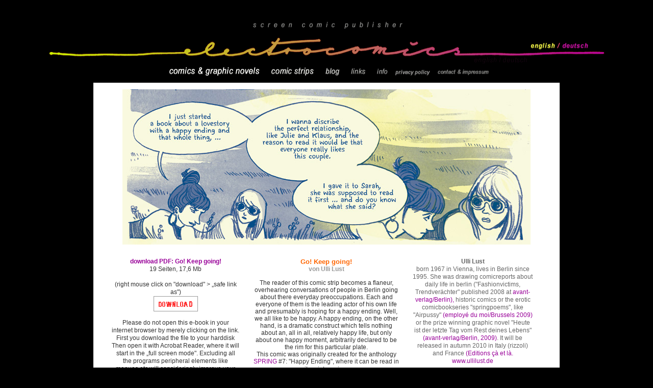

--- FILE ---
content_type: text/html
request_url: https://www.electrocomics.com/ebooks_engl/ulli_spring_engl.htm
body_size: 3588
content:
<!DOCTYPE HTML PUBLIC "-//W3C//DTD HTML 4.01 Transitional//EN"
"http://www.w3.org/TR/html4/loose.dtd">
<html><!-- InstanceBegin template="/Templates/novembermenue_english.dwt" codeOutsideHTMLIsLocked="false" -->
<head>
<!-- InstanceBeginEditable name="doctitle" -->
<title>electrocomics</title>
<!-- InstanceEndEditable --><meta http-equiv="Content-Type" content="text/html; charset=iso-8859-1">
<link href="../extern.css" rel="stylesheet" type="text/css">
<script language="JavaScript" type="text/JavaScript">
<!--
function MM_openBrWindow(theURL,winName,features) { //v2.0
  window.open(theURL,winName,features);
}
//-->
</script>
<!-- InstanceBeginEditable name="head" -->
<script language="JavaScript" type="text/JavaScript">
<!--




!--
//-->
//-->
</script>
<style type="text/css">
<!--
.Stil3 {color: #333333}
a:visited {
	color: #FF9933;
}
.Stil14 {color: #333333}
.Stil15 {font-size: 12px; font-weight: bold; word-spacing: normal; line-height: 15px; font-family: "Arial Narrow", Arial, "Franklin Gothic Book", Verdana;}
.Stil16 {color: #666666}
.Stil20 {font-family: "Arial Narrow", Arial, "Franklin Gothic Book", Verdana}
.Stil21 {color: #333333; font-size: 12px; }
.Stil22 {font-size: 12px; line-height: 15px; font-weight: bold; letter-spacing: normal; word-spacing: normal; font-family: "Arial Narrow", Arial, "Franklin Gothic Book", Verdana;}
-->
</style>
<!-- InstanceEndEditable -->
<style type="text/css">
<!--
body,td,th {
	font-size: 12px;
	color: #666666;
	font-family: Arial Narrow, Arial, Franklin Gothic Book, Verdana;
}
body {
	background-color: #000000;
	margin-top: 40px;
}
a:link {
	color: #990099;
	text-decoration: none;
}
a:visited {
	color: #FF6699;
	text-decoration: none;
}
a:hover {
	color: #FF3300;
	text-decoration: none;
}
a:active {
	color: #FF3300;
	text-decoration: none;
}
.Stil1 {color: #FFFFFF}
a {
	font-family: Arial Narrow, Arial, Franklin Gothic Book, Verdana;
	font-size: 12px;
}
-->
</style>
</head>

<body>
<table width="1091" border="0" align="center" cellspacing="0" bgcolor="#000000">
  <!--DWLayoutTable-->
  <tr>
    <td width="1089" height="120" valign="top"><div align="center"><img src="../bilder/menue2009/menue_italic_english.gif" width="1091" height="120" border="0" usemap="#Map7"></div></td>
  </tr>
</table>
<!-- InstanceBeginEditable name="buehne" -->
<table width="914" height="1304" border="0" align="center" cellspacing="0" bgcolor="#FFFFFF">
  <!--DWLayoutTable-->
  <tr align="center" valign="top" bgcolor="#FFFFFF">
    <td height="306" colspan="7" valign="top"><p><img src="../bilder/ulli/spring01.jpg" width="800" height="304"></p></td>
  </tr>
  <tr align="center" valign="top">
    <td width="34" height="319">&nbsp;</td>
    <td width="252" valign="top" bgcolor="#FFFFFF"><p><span class="ebook"><a href="../pdfs/AH_lorelei_electrocomics.pdf" target="_blank">download PDF: </a><a href="../pdfs/kunst.ist.vorbei.pdf" target="_blank">Go! Keep going! </a><span class="fliesstext"><br>
        <span class="Stil3">19 Seiten, 17,6 Mb<br>
        <br>
        <span class="Stil14">(right mouse click on &quot;download&quot; &gt; &bdquo;safe link as&quot;) </span><br>
        <a href="../pdfs/electrocomics_go_keep_going.pdf" target="_blank"><img src="../bilder/neuesmenue/download02_weiss.gif" width="87" height="30" border="0"></a><br>
        <br>
        </span></span><span class="fliesstext Stil3">Please do not open this e-book in your internet browser by merely clicking on the link. First you download the file to your harddisk<br>
Then open it with Acrobat Reader, where it will start in the &bdquo;full screen mode&quot;. Excluding all the programs peripheral elements like menues etc will consideringly improve your reading pleasure. <br>
<br>
Don&rsquo;t have the Acrobat Reader?<br>
Download its latest version at <a href="http://www.adobe.com/" target="_blank">www.adobe.com</a> </span></span></p></td>
  <td width="22">&nbsp;</td>
    <td width="291" valign="top"><p><span class="ebook">Go! Keep going! </span><br>
        <span class="ueberschriftgross">von Ulli Lust </span></p>      
      <p class="Stil14"> The reader of this comic strip becomes a flaneur, overhearing conversations of people in Berlin going about there everyday preoccupations. Each and everyone of them is the leading actor of his own life and presumably is hoping for a happy ending. Well, we all like to be happy. A happy ending, on the other hand, is a dramatic construct which tells nothing about an, all in all, relatively happy life, but only about one happy moment, arbitrarily declared to be the rim for this particular plate. <br>
        
      This comic was originally created for the anthology <span class="fliesstext"><a href="http://springmagazin.blogspot.com/" target="_blank">SPRING</a></span> #7: "Happy Ending", where it can be read in its print version. </p>
        <p><br>
        </p></td>
    <td width="20">&nbsp;</td>
    <td width="238" align="center" valign="top" bgcolor="#FFFFFF"><div align="right" class="fliesstext">
        <p align="center" class="Stil16"><span class="Stil22">Ulli Lust</span><br>
          born 1967 in Vienna, lives in Berlin since 1995. She was drawing comicreports about daily life in berlin (&quot;Fashionvictims, Trendver&auml;chter&quot; published 2008 at <a href="http://www.avant-verlag.de/" target="_blank">avant-verlag/Berlin),</a> historic comics or the erotic comicbookseries &quot;springpoems&quot;, like &quot;Airpussy&quot; <a href="http://www.employe-du-moi.org/" target="_blank">(employ&eacute; du moi</a><a href="http://www.employe-du-moi.org/" target="_blank">/Brussels 2009)</a> or the prize winning graphic novel &quot;Heute ist der letzte Tag vom Rest deines Lebens&quot;  <a href="http://www.avant-verlag.de/" target="_blank">(avant-verlag/Berlin, 2009)</a>. It will be released in autumn 2010 in Italy (rizzoli) and France <a href="http://www.caetla.fr/">(Editions &ccedil;&agrave; et l&agrave;.</a><br>
          <a href="http://www.ullilust.de" target="_blank">www.ullilust.de</a> </p>
        <p align="center" class="Stil3">
        <div align="center"><span class="Stil14">This e-book was provided by its author for free download, to read on the screen. <br>
              </span><span class="Stil14"><br>
            </span>
        </div>
        </div></td>
  <td width="49">&nbsp;</td>
  </tr>
  <tr align="center" valign="top" bgcolor="#FFFFFF">
    <td height="658" colspan="7"><p><img src="../bilder/ulli/spring02.jpg" width="800" height="621"></p></td>
  </tr>
  <tr align="right" valign="top">
    <td height="17"></td>
    <td></td>
    <td></td>
    <td></td>
    <td></td>
    <td></td>
    <td></td>
  </tr>
  <tr>
    <td height="4"><img src="../bilder/spacer.gif" alt="" width="33" height="1"></td>
    <td></td>
    <td></td>
    <td></td>
    <td></td>
    <td></td>
    <td></td>
  </tr>
</table>
<!-- InstanceEndEditable -->
<map name="Map">
  <area shape="rect" coords="52,0,540,65" href="../index.htm" target="_top">
  <area shape="rect" coords="546,30,586,40" href="../catalog.htm">
  <area shape="rect" coords="591,29,615,40" href="../news.htm">
  <area shape="rect" coords="620,29,647,40" href="../shop.htm">
  <area shape="rect" coords="653,29,678,40" href="../links.htm">
  <area shape="rect" coords="685,29,726,40" href="../contact.htm">
  <area shape="rect" coords="806,35,856,46" href="../english/catalog_engl.htm">
  <area shape="rect" coords="806,47,856,58" href="../catalog.htm">
  <area shape="rect" coords="806,67,856,78" href="../english/contact_engl.htm" onMouseOver="MM_openBrWindow('../impressum.htm','impressum','width=200,height=200')">
</map>
<map name="Map2">
  <area shape="rect" coords="545,30,586,41" href="../english/catalog_engl.htm">
  <area shape="rect" coords="592,29,613,40" href="../english/news_engl.htm">
  <area shape="rect" coords="620,29,647,41" href="../english/shop_engl.htm">
  <area shape="rect" coords="655,28,680,40" href="../english/links_engl.htm">
  <area shape="rect" coords="684,29,725,40" href="../english/contact_engl.htm">
  <area shape="rect" coords="805,36,855,46" href="../english/catalog_engl.htm">
  <area shape="rect" coords="805,47,855,58" href="../catalog.htm">
  <area shape="rect" coords="806,67,856,79" href="../english/contact_engl.htm" onClick="MM_openBrWindow('../impressum.htm','impressum','width=200,height=200')">
</map>
<map name="Map3">
  <area shape="rect" coords="588,23,626,31" href="../catalog.htm">
  <area shape="rect" coords="633,22,651,31" href="../news.htm">
</map>
<map name="Map4">
  <area shape="rect" coords="63,18,113,26" href="../english/catalog_engl.htm">
  <area shape="rect" coords="61,31,113,38" href="../catalog.htm">
  <area shape="rect" coords="122,0,511,45" href="../index.htm">
  <area shape="rect" coords="614,23,652,32" href="../catalog.htm">
  <area shape="rect" coords="658,21,676,31" href="../news.htm">
  <area shape="rect" coords="684,23,708,32" href="../shop.htm">
  <area shape="rect" coords="716,21,739,32" href="../links.htm">
  <area shape="rect" coords="745,23,782,32" href="../contact.htm">
  <area shape="rect" coords="822,57,869,68" href="../contact.htm" onMouseOver="MM_openBrWindow('../impressum.htm','impressum','scrollbars=yes,width=200,height=300')">
</map>
<map name="Map5">
  <area shape="rect" coords="62,18,113,26" href="../english/catalog_engl.htm">
  <area shape="rect" coords="64,31,113,39" href="../catalog.htm">
  <area shape="rect" coords="124,0,512,45" href="../catalog.htm">
  <area shape="rect" coords="614,21,652,32" href="../catalog.htm">
  <area shape="rect" coords="658,20,677,31" href="../news.htm">
  <area shape="rect" coords="683,21,708,33" href="../shop.htm">
  <area shape="rect" coords="715,22,738,31" href="../links.htm">
  <area shape="rect" coords="745,23,783,31" href="../contact.htm">
  <area shape="rect" coords="822,56,870,67" href="../catalog.htm" onClick="MM_openBrWindow('../impressum.htm','impressum','resizable=yes,width=200,height=300')">
</map>
<map name="Map6">
  <area shape="rect" coords="2,2,45,45" href="http://www.comic-i.com/aaa-icom/docs/icp2006/icp_sonderpreis.html" target="_blank">
  <area shape="rect" coords="69,18,135,32" href="../english/catalog_engl.htm">
  <area shape="rect" coords="72,34,123,45" href="../catalog.htm">
  <area shape="rect" coords="143,3,526,41" href="../english/catalog_engl.htm">
  <area shape="rect" coords="552,18,596,38" href="../english/catalog_engl.htm">
  <area shape="rect" coords="600,19,627,38" href="../english/news_engl.htm">
  <area shape="rect" coords="629,18,655,39" href="../english/shop_engl.htm">
  <area shape="rect" coords="659,18,688,38" href="../english/links_engl.htm">
  <area shape="rect" coords="692,17,734,39" href="../english/contact_engl.htm">
  <area shape="rect" coords="750,15,786,42" href="http://electrocomics.livejournal.com/" target="_blank">
  <area shape="rect" coords="727,55,778,67" href="../english/contact_engl.htm" onClick="MM_openBrWindow('../impressum.htm','impressum','width=200,height=300')">
</map>
<map name="Map8">
  <area shape="rect" coords="0,1,44,43" href="http://www.comic-i.com/aaa-icom/docs/icp2006/icp_sonderpreis.html" target="_blank">
  <area shape="rect" coords="629,33,665,47" href="../english/catalog_engl.htm">
  <area shape="rect" coords="507,38,508,39" href="#">
  <area shape="rect" coords="540,29,542,31" href="#">
  <area shape="rect" coords="235,40,238,41" href="#">
  <area shape="rect" coords="53,12,610,49" href="../index.htm">
  <area shape="rect" coords="674,33,714,46" href="../catalog.htm">
  <area shape="rect" coords="724,30,725,31" href="#">
  <area shape="rect" coords="722,16,819,44" href="../english/catalog_engl.htm">
  <area shape="rect" coords="824,1,857,16" href="http://electrocomics.livejournal.com/" target="_blank">
  <area shape="rect" coords="823,18,856,32" href="../english/news_engl.htm">
  <area shape="rect" coords="824,36,856,49" href="../english/shop_engl.htm">
  <area shape="rect" coords="861,5,906,21" href="../english/links_engl.htm">
  <area shape="rect" coords="860,25,907,46" href="../english/contact_engl.htm">
</map>
<map name="Map7">
  <area shape="rect" coords="236,76,417,121" href="../english/catalog_engl.htm">
  <area shape="rect" coords="428,77,528,120" href="../english/strips_engl.htm">
  <area shape="rect" coords="535,78,584,128" href="http://electrocomics.blogspot.com/" target="_blank">
  <area shape="rect" coords="592,78,629,129" href="../english/links_engl.htm">
  <area shape="rect" coords="636,78,673,123" href="../english/info_engl.htm">
  <area shape="rect" coords="684,81,720,125" href="../english/shop_engl.htm">
  <area shape="rect" coords="732,82,836,123" href="../english/contact_engl.htm">
  <area shape="rect" coords="933,35,934,36" href="#">
  <area shape="rect" coords="933,35,999,64" href="../index.htm">
  <area shape="rect" coords="1005,34,1069,62" href="../index_deutsch.htm">
</map>
</body>
<!-- InstanceEnd --></html>


--- FILE ---
content_type: text/css
request_url: https://www.electrocomics.com/extern.css
body_size: 390
content:
.fliesstext {
	font-family: "Arial Narrow", Arial, "Franklin Gothic Book", Verdana;
	font-size: 12px;
	font-style: normal;
	line-height: 15px;
	font-weight: normal;
	color: #666666;
	word-spacing: normal;
	letter-spacing:0,7;
}
.menue {
	font-family: "Arial Narrow", Arial, "Franklin Gothic Book", Verdana;
	font-size: 12px;
	font-weight: bold;
	color: #666666;
	word-spacing: normal;
	line-height: 15px;
}
.ebook {
	font-family: "Arial Narrow", Arial, "Franklin Gothic Book", Verdana;
	font-size: 13px;
	font-style: normal;
	line-height: 15px;
	font-weight: 700;
	color: #FF6600;
	letter-spacing: normal;
	word-spacing: normal;
}
.ueberschriftklein {
	font-family: "Arial Narrow", Arial, "Franklin Gothic Book", Verdana;
	font-size: 13px;
	line-height: 16px;
	font-weight: 600;
	color: #666666;
	letter-spacing: normal;
	word-spacing: normal;
}
.ueberschriftgross {
	font-family: "Arial Narrow", Arial, "Franklin Gothic Book", Verdana;
	font-size: 12px;
	line-height: 15px;
	font-weight: bold;
	letter-spacing: normal;
	word-spacing: normal;
	color: #999999;
}
.ebookKopie {
	font-family: "Arial Narrow", Arial, "Franklin Gothic Book", Verdana;
	font-size: 14px;
	font-style: normal;
	line-height: 15px;
	font-weight: 700;
	color: #FF6600;
	letter-spacing: 1pt;
	word-spacing: 7pt;
	text-decoration: blink;
}
.sehrklein {
	font-family: "Arial Narrow", Arial, "Franklin Gothic Book", Verdana;
	font-size: 12px;
	line-height: 13px;
	color: #666666;
	word-spacing: normal;
	letter-spacing: normal;
	font-weight: normal;
}
.fett {
	font-family: "Arial Narrow", Arial, "Franklin Gothic Book", Verdana;
	font-size: 13px;
	font-style: normal;
	line-height: 16px;
	font-weight: 500;
	font-variant: normal;
	color: #999999;
}
.fließtext12pt {
	font-family: "Arial Narrow", Arial, "Franklin Gothic Book", Verdana;
	font-size: 10px;
	line-height: normal;
	color: #666666;
}
.fließtext12ptKopie {

	font-family: "Arial Narrow", Arial, "Franklin Gothic Book", Verdana;
	font-size: 10px;
	line-height: normal;
	color: #FFFFFF;
}
